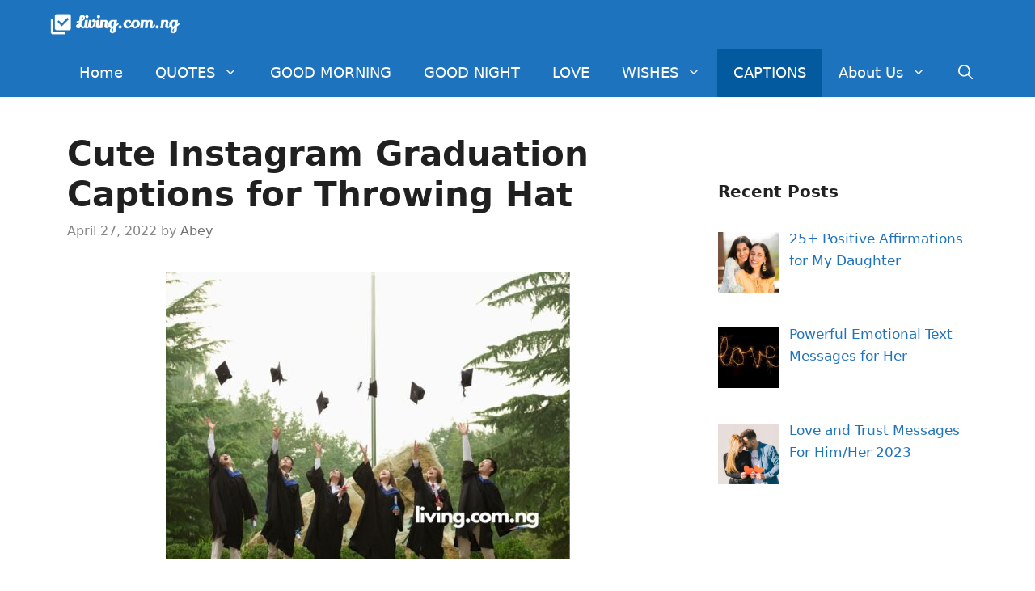

--- FILE ---
content_type: text/html; charset=UTF-8
request_url: https://www.living.com.ng/cute-instagram-graduation-captions-for-throwing-hat/
body_size: 26639
content:
<!DOCTYPE html>
<html lang="en-US" prefix="og: https://ogp.me/ns#">
<head>
	<meta charset="UTF-8">
	<link rel="profile" href="https://gmpg.org/xfn/11">
	
<!-- Search Engine Optimization by Rank Math - https://rankmath.com/ -->
<title>Cute Instagram Graduation Captions for Throwing Hat - Living</title>
<meta name="robots" content="index, follow, max-snippet:-1, max-video-preview:-1, max-image-preview:large"/>
<link rel="canonical" href="https://www.living.com.ng/cute-instagram-graduation-captions-for-throwing-hat/" />
<meta property="og:locale" content="en_US" />
<meta property="og:type" content="article" />
<meta property="og:title" content="Cute Instagram Graduation Captions for Throwing Hat - Living" />
<meta property="og:description" content="&nbsp; Cute Instagram Graduation Captions for Throwing Hat: Graduation is the beginning of a new chapter in life — a time to reflect on the past, ... &lt;a title=&quot;Cute Instagram Graduation Captions for Throwing Hat&quot; class=&quot;read-more&quot; href=&quot;https://www.living.com.ng/cute-instagram-graduation-captions-for-throwing-hat/&quot; aria-label=&quot;More on Cute Instagram Graduation Captions for Throwing Hat&quot;&gt;Read more&lt;/a&gt;" />
<meta property="og:url" content="https://www.living.com.ng/cute-instagram-graduation-captions-for-throwing-hat/" />
<meta property="og:site_name" content="Living" />
<meta property="article:section" content="Captions" />
<meta property="og:image" content="https://www.living.com.ng/wp-content/uploads/2022/04/Cute-Instagram-Graduation-Captions-for-Throwing-Hat--e1651054906594.jpg" />
<meta property="og:image:secure_url" content="https://www.living.com.ng/wp-content/uploads/2022/04/Cute-Instagram-Graduation-Captions-for-Throwing-Hat--e1651054906594.jpg" />
<meta property="og:image:width" content="500" />
<meta property="og:image:height" content="355" />
<meta property="og:image:alt" content="Cute Instagram Graduation Captions for Throwing Hat" />
<meta property="og:image:type" content="image/jpeg" />
<meta property="article:published_time" content="2022-04-27T11:24:31+01:00" />
<meta name="twitter:card" content="summary_large_image" />
<meta name="twitter:title" content="Cute Instagram Graduation Captions for Throwing Hat - Living" />
<meta name="twitter:description" content="&nbsp; Cute Instagram Graduation Captions for Throwing Hat: Graduation is the beginning of a new chapter in life — a time to reflect on the past, ... &lt;a title=&quot;Cute Instagram Graduation Captions for Throwing Hat&quot; class=&quot;read-more&quot; href=&quot;https://www.living.com.ng/cute-instagram-graduation-captions-for-throwing-hat/&quot; aria-label=&quot;More on Cute Instagram Graduation Captions for Throwing Hat&quot;&gt;Read more&lt;/a&gt;" />
<meta name="twitter:image" content="https://www.living.com.ng/wp-content/uploads/2022/04/Cute-Instagram-Graduation-Captions-for-Throwing-Hat--e1651054906594.jpg" />
<meta name="twitter:label1" content="Written by" />
<meta name="twitter:data1" content="Abey" />
<meta name="twitter:label2" content="Time to read" />
<meta name="twitter:data2" content="17 minutes" />
<script type="application/ld+json" class="rank-math-schema">{"@context":"https://schema.org","@graph":[{"@type":["Person","Organization"],"@id":"https://www.living.com.ng/#person","name":"Living"},{"@type":"WebSite","@id":"https://www.living.com.ng/#website","url":"https://www.living.com.ng","name":"Living","publisher":{"@id":"https://www.living.com.ng/#person"},"inLanguage":"en-US"},{"@type":"ImageObject","@id":"https://www.living.com.ng/wp-content/uploads/2022/04/Cute-Instagram-Graduation-Captions-for-Throwing-Hat--e1651054906594.jpg","url":"https://www.living.com.ng/wp-content/uploads/2022/04/Cute-Instagram-Graduation-Captions-for-Throwing-Hat--e1651054906594.jpg","width":"500","height":"355","caption":"Cute Instagram Graduation Captions for Throwing Hat","inLanguage":"en-US"},{"@type":"WebPage","@id":"https://www.living.com.ng/cute-instagram-graduation-captions-for-throwing-hat/#webpage","url":"https://www.living.com.ng/cute-instagram-graduation-captions-for-throwing-hat/","name":"Cute Instagram Graduation Captions for Throwing Hat - Living","datePublished":"2022-04-27T11:24:31+01:00","dateModified":"2022-04-27T11:24:31+01:00","isPartOf":{"@id":"https://www.living.com.ng/#website"},"primaryImageOfPage":{"@id":"https://www.living.com.ng/wp-content/uploads/2022/04/Cute-Instagram-Graduation-Captions-for-Throwing-Hat--e1651054906594.jpg"},"inLanguage":"en-US"},{"@type":"Person","@id":"https://www.living.com.ng/author/oprince/","name":"Abey","url":"https://www.living.com.ng/author/oprince/","image":{"@type":"ImageObject","@id":"https://secure.gravatar.com/avatar/a536780acd524f4b51d0b655302d480e080d3808c3fa2905696a8479a2b06930?s=96&amp;d=mm&amp;r=g","url":"https://secure.gravatar.com/avatar/a536780acd524f4b51d0b655302d480e080d3808c3fa2905696a8479a2b06930?s=96&amp;d=mm&amp;r=g","caption":"Abey","inLanguage":"en-US"}},{"@type":"BlogPosting","headline":"Cute Instagram Graduation Captions for Throwing Hat - Living","datePublished":"2022-04-27T11:24:31+01:00","dateModified":"2022-04-27T11:24:31+01:00","author":{"@id":"https://www.living.com.ng/author/oprince/","name":"Abey"},"publisher":{"@id":"https://www.living.com.ng/#person"},"description":"Cute Instagram Graduation Captions for Throwing Hat: Graduation is the beginning of a new chapter in life \u2014 a time to reflect on the past, but focus on the future. That said, that special day deserves celebrating with family and friends. In fact, it's one of those events everyone has a story to tell. I found these cute Instagram graduation captions for throwing hat. Those who just graduated from high school or college deserve some recognition for their accomplishment!","name":"Cute Instagram Graduation Captions for Throwing Hat - Living","@id":"https://www.living.com.ng/cute-instagram-graduation-captions-for-throwing-hat/#richSnippet","isPartOf":{"@id":"https://www.living.com.ng/cute-instagram-graduation-captions-for-throwing-hat/#webpage"},"image":{"@id":"https://www.living.com.ng/wp-content/uploads/2022/04/Cute-Instagram-Graduation-Captions-for-Throwing-Hat--e1651054906594.jpg"},"inLanguage":"en-US","mainEntityOfPage":{"@id":"https://www.living.com.ng/cute-instagram-graduation-captions-for-throwing-hat/#webpage"}}]}</script>
<!-- /Rank Math WordPress SEO plugin -->

<link rel='dns-prefetch' href='//www.googletagmanager.com' />
<link href='//hb.wpmucdn.com' rel='preconnect' />
<link rel="alternate" type="application/rss+xml" title="Living &raquo; Feed" href="https://www.living.com.ng/feed/" />
<link rel="alternate" type="application/rss+xml" title="Living &raquo; Comments Feed" href="https://www.living.com.ng/comments/feed/" />
<script id="wpp-js" src="https://www.living.com.ng/wp-content/plugins/wordpress-popular-posts/assets/js/wpp.min.js?ver=7.3.3" data-sampling="0" data-sampling-rate="100" data-api-url="https://www.living.com.ng/wp-json/wordpress-popular-posts" data-post-id="7062" data-token="d0c2a06a3b" data-lang="0" data-debug="0"></script>
<link rel="alternate" type="application/rss+xml" title="Living &raquo; Cute Instagram Graduation Captions for Throwing Hat Comments Feed" href="https://www.living.com.ng/cute-instagram-graduation-captions-for-throwing-hat/feed/" />
<link rel="alternate" title="oEmbed (JSON)" type="application/json+oembed" href="https://www.living.com.ng/wp-json/oembed/1.0/embed?url=https%3A%2F%2Fwww.living.com.ng%2Fcute-instagram-graduation-captions-for-throwing-hat%2F" />
<link rel="alternate" title="oEmbed (XML)" type="text/xml+oembed" href="https://www.living.com.ng/wp-json/oembed/1.0/embed?url=https%3A%2F%2Fwww.living.com.ng%2Fcute-instagram-graduation-captions-for-throwing-hat%2F&#038;format=xml" />
		<!-- This site uses the Google Analytics by ExactMetrics plugin v8.8.0 - Using Analytics tracking - https://www.exactmetrics.com/ -->
		<!-- Note: ExactMetrics is not currently configured on this site. The site owner needs to authenticate with Google Analytics in the ExactMetrics settings panel. -->
					<!-- No tracking code set -->
				<!-- / Google Analytics by ExactMetrics -->
		<!-- This site uses the Google Analytics by MonsterInsights plugin v7.7.0 - Using Analytics tracking - https://www.monsterinsights.com/ -->
<!-- Note: MonsterInsights is not currently configured on this site. The site owner needs to authenticate with Google Analytics in the MonsterInsights settings panel. -->
<!-- No UA code set -->
<!-- / Google Analytics by MonsterInsights -->
<style id='wp-img-auto-sizes-contain-inline-css'>
img:is([sizes=auto i],[sizes^="auto," i]){contain-intrinsic-size:3000px 1500px}
/*# sourceURL=wp-img-auto-sizes-contain-inline-css */
</style>
<link rel='stylesheet' id='pt-cv-public-style-css' href='https://www.living.com.ng/wp-content/plugins/content-views-query-and-display-post-page/public/assets/css/cv.css?ver=4.2' media='all' />
<style id='wp-emoji-styles-inline-css'>

	img.wp-smiley, img.emoji {
		display: inline !important;
		border: none !important;
		box-shadow: none !important;
		height: 1em !important;
		width: 1em !important;
		margin: 0 0.07em !important;
		vertical-align: -0.1em !important;
		background: none !important;
		padding: 0 !important;
	}
/*# sourceURL=wp-emoji-styles-inline-css */
</style>
<style id='wp-block-library-inline-css'>
:root{--wp-block-synced-color:#7a00df;--wp-block-synced-color--rgb:122,0,223;--wp-bound-block-color:var(--wp-block-synced-color);--wp-editor-canvas-background:#ddd;--wp-admin-theme-color:#007cba;--wp-admin-theme-color--rgb:0,124,186;--wp-admin-theme-color-darker-10:#006ba1;--wp-admin-theme-color-darker-10--rgb:0,107,160.5;--wp-admin-theme-color-darker-20:#005a87;--wp-admin-theme-color-darker-20--rgb:0,90,135;--wp-admin-border-width-focus:2px}@media (min-resolution:192dpi){:root{--wp-admin-border-width-focus:1.5px}}.wp-element-button{cursor:pointer}:root .has-very-light-gray-background-color{background-color:#eee}:root .has-very-dark-gray-background-color{background-color:#313131}:root .has-very-light-gray-color{color:#eee}:root .has-very-dark-gray-color{color:#313131}:root .has-vivid-green-cyan-to-vivid-cyan-blue-gradient-background{background:linear-gradient(135deg,#00d084,#0693e3)}:root .has-purple-crush-gradient-background{background:linear-gradient(135deg,#34e2e4,#4721fb 50%,#ab1dfe)}:root .has-hazy-dawn-gradient-background{background:linear-gradient(135deg,#faaca8,#dad0ec)}:root .has-subdued-olive-gradient-background{background:linear-gradient(135deg,#fafae1,#67a671)}:root .has-atomic-cream-gradient-background{background:linear-gradient(135deg,#fdd79a,#004a59)}:root .has-nightshade-gradient-background{background:linear-gradient(135deg,#330968,#31cdcf)}:root .has-midnight-gradient-background{background:linear-gradient(135deg,#020381,#2874fc)}:root{--wp--preset--font-size--normal:16px;--wp--preset--font-size--huge:42px}.has-regular-font-size{font-size:1em}.has-larger-font-size{font-size:2.625em}.has-normal-font-size{font-size:var(--wp--preset--font-size--normal)}.has-huge-font-size{font-size:var(--wp--preset--font-size--huge)}.has-text-align-center{text-align:center}.has-text-align-left{text-align:left}.has-text-align-right{text-align:right}.has-fit-text{white-space:nowrap!important}#end-resizable-editor-section{display:none}.aligncenter{clear:both}.items-justified-left{justify-content:flex-start}.items-justified-center{justify-content:center}.items-justified-right{justify-content:flex-end}.items-justified-space-between{justify-content:space-between}.screen-reader-text{border:0;clip-path:inset(50%);height:1px;margin:-1px;overflow:hidden;padding:0;position:absolute;width:1px;word-wrap:normal!important}.screen-reader-text:focus{background-color:#ddd;clip-path:none;color:#444;display:block;font-size:1em;height:auto;left:5px;line-height:normal;padding:15px 23px 14px;text-decoration:none;top:5px;width:auto;z-index:100000}html :where(.has-border-color){border-style:solid}html :where([style*=border-top-color]){border-top-style:solid}html :where([style*=border-right-color]){border-right-style:solid}html :where([style*=border-bottom-color]){border-bottom-style:solid}html :where([style*=border-left-color]){border-left-style:solid}html :where([style*=border-width]){border-style:solid}html :where([style*=border-top-width]){border-top-style:solid}html :where([style*=border-right-width]){border-right-style:solid}html :where([style*=border-bottom-width]){border-bottom-style:solid}html :where([style*=border-left-width]){border-left-style:solid}html :where(img[class*=wp-image-]){height:auto;max-width:100%}:where(figure){margin:0 0 1em}html :where(.is-position-sticky){--wp-admin--admin-bar--position-offset:var(--wp-admin--admin-bar--height,0px)}@media screen and (max-width:600px){html :where(.is-position-sticky){--wp-admin--admin-bar--position-offset:0px}}

/*# sourceURL=wp-block-library-inline-css */
</style><style id='wp-block-paragraph-inline-css'>
.is-small-text{font-size:.875em}.is-regular-text{font-size:1em}.is-large-text{font-size:2.25em}.is-larger-text{font-size:3em}.has-drop-cap:not(:focus):first-letter{float:left;font-size:8.4em;font-style:normal;font-weight:100;line-height:.68;margin:.05em .1em 0 0;text-transform:uppercase}body.rtl .has-drop-cap:not(:focus):first-letter{float:none;margin-left:.1em}p.has-drop-cap.has-background{overflow:hidden}:root :where(p.has-background){padding:1.25em 2.375em}:where(p.has-text-color:not(.has-link-color)) a{color:inherit}p.has-text-align-left[style*="writing-mode:vertical-lr"],p.has-text-align-right[style*="writing-mode:vertical-rl"]{rotate:180deg}
/*# sourceURL=https://www.living.com.ng/wp-includes/blocks/paragraph/style.min.css */
</style>
<style id='global-styles-inline-css'>
:root{--wp--preset--aspect-ratio--square: 1;--wp--preset--aspect-ratio--4-3: 4/3;--wp--preset--aspect-ratio--3-4: 3/4;--wp--preset--aspect-ratio--3-2: 3/2;--wp--preset--aspect-ratio--2-3: 2/3;--wp--preset--aspect-ratio--16-9: 16/9;--wp--preset--aspect-ratio--9-16: 9/16;--wp--preset--color--black: #000000;--wp--preset--color--cyan-bluish-gray: #abb8c3;--wp--preset--color--white: #ffffff;--wp--preset--color--pale-pink: #f78da7;--wp--preset--color--vivid-red: #cf2e2e;--wp--preset--color--luminous-vivid-orange: #ff6900;--wp--preset--color--luminous-vivid-amber: #fcb900;--wp--preset--color--light-green-cyan: #7bdcb5;--wp--preset--color--vivid-green-cyan: #00d084;--wp--preset--color--pale-cyan-blue: #8ed1fc;--wp--preset--color--vivid-cyan-blue: #0693e3;--wp--preset--color--vivid-purple: #9b51e0;--wp--preset--gradient--vivid-cyan-blue-to-vivid-purple: linear-gradient(135deg,rgb(6,147,227) 0%,rgb(155,81,224) 100%);--wp--preset--gradient--light-green-cyan-to-vivid-green-cyan: linear-gradient(135deg,rgb(122,220,180) 0%,rgb(0,208,130) 100%);--wp--preset--gradient--luminous-vivid-amber-to-luminous-vivid-orange: linear-gradient(135deg,rgb(252,185,0) 0%,rgb(255,105,0) 100%);--wp--preset--gradient--luminous-vivid-orange-to-vivid-red: linear-gradient(135deg,rgb(255,105,0) 0%,rgb(207,46,46) 100%);--wp--preset--gradient--very-light-gray-to-cyan-bluish-gray: linear-gradient(135deg,rgb(238,238,238) 0%,rgb(169,184,195) 100%);--wp--preset--gradient--cool-to-warm-spectrum: linear-gradient(135deg,rgb(74,234,220) 0%,rgb(151,120,209) 20%,rgb(207,42,186) 40%,rgb(238,44,130) 60%,rgb(251,105,98) 80%,rgb(254,248,76) 100%);--wp--preset--gradient--blush-light-purple: linear-gradient(135deg,rgb(255,206,236) 0%,rgb(152,150,240) 100%);--wp--preset--gradient--blush-bordeaux: linear-gradient(135deg,rgb(254,205,165) 0%,rgb(254,45,45) 50%,rgb(107,0,62) 100%);--wp--preset--gradient--luminous-dusk: linear-gradient(135deg,rgb(255,203,112) 0%,rgb(199,81,192) 50%,rgb(65,88,208) 100%);--wp--preset--gradient--pale-ocean: linear-gradient(135deg,rgb(255,245,203) 0%,rgb(182,227,212) 50%,rgb(51,167,181) 100%);--wp--preset--gradient--electric-grass: linear-gradient(135deg,rgb(202,248,128) 0%,rgb(113,206,126) 100%);--wp--preset--gradient--midnight: linear-gradient(135deg,rgb(2,3,129) 0%,rgb(40,116,252) 100%);--wp--preset--font-size--small: 13px;--wp--preset--font-size--medium: 20px;--wp--preset--font-size--large: 36px;--wp--preset--font-size--x-large: 42px;--wp--preset--spacing--20: 0.44rem;--wp--preset--spacing--30: 0.67rem;--wp--preset--spacing--40: 1rem;--wp--preset--spacing--50: 1.5rem;--wp--preset--spacing--60: 2.25rem;--wp--preset--spacing--70: 3.38rem;--wp--preset--spacing--80: 5.06rem;--wp--preset--shadow--natural: 6px 6px 9px rgba(0, 0, 0, 0.2);--wp--preset--shadow--deep: 12px 12px 50px rgba(0, 0, 0, 0.4);--wp--preset--shadow--sharp: 6px 6px 0px rgba(0, 0, 0, 0.2);--wp--preset--shadow--outlined: 6px 6px 0px -3px rgb(255, 255, 255), 6px 6px rgb(0, 0, 0);--wp--preset--shadow--crisp: 6px 6px 0px rgb(0, 0, 0);}:where(.is-layout-flex){gap: 0.5em;}:where(.is-layout-grid){gap: 0.5em;}body .is-layout-flex{display: flex;}.is-layout-flex{flex-wrap: wrap;align-items: center;}.is-layout-flex > :is(*, div){margin: 0;}body .is-layout-grid{display: grid;}.is-layout-grid > :is(*, div){margin: 0;}:where(.wp-block-columns.is-layout-flex){gap: 2em;}:where(.wp-block-columns.is-layout-grid){gap: 2em;}:where(.wp-block-post-template.is-layout-flex){gap: 1.25em;}:where(.wp-block-post-template.is-layout-grid){gap: 1.25em;}.has-black-color{color: var(--wp--preset--color--black) !important;}.has-cyan-bluish-gray-color{color: var(--wp--preset--color--cyan-bluish-gray) !important;}.has-white-color{color: var(--wp--preset--color--white) !important;}.has-pale-pink-color{color: var(--wp--preset--color--pale-pink) !important;}.has-vivid-red-color{color: var(--wp--preset--color--vivid-red) !important;}.has-luminous-vivid-orange-color{color: var(--wp--preset--color--luminous-vivid-orange) !important;}.has-luminous-vivid-amber-color{color: var(--wp--preset--color--luminous-vivid-amber) !important;}.has-light-green-cyan-color{color: var(--wp--preset--color--light-green-cyan) !important;}.has-vivid-green-cyan-color{color: var(--wp--preset--color--vivid-green-cyan) !important;}.has-pale-cyan-blue-color{color: var(--wp--preset--color--pale-cyan-blue) !important;}.has-vivid-cyan-blue-color{color: var(--wp--preset--color--vivid-cyan-blue) !important;}.has-vivid-purple-color{color: var(--wp--preset--color--vivid-purple) !important;}.has-black-background-color{background-color: var(--wp--preset--color--black) !important;}.has-cyan-bluish-gray-background-color{background-color: var(--wp--preset--color--cyan-bluish-gray) !important;}.has-white-background-color{background-color: var(--wp--preset--color--white) !important;}.has-pale-pink-background-color{background-color: var(--wp--preset--color--pale-pink) !important;}.has-vivid-red-background-color{background-color: var(--wp--preset--color--vivid-red) !important;}.has-luminous-vivid-orange-background-color{background-color: var(--wp--preset--color--luminous-vivid-orange) !important;}.has-luminous-vivid-amber-background-color{background-color: var(--wp--preset--color--luminous-vivid-amber) !important;}.has-light-green-cyan-background-color{background-color: var(--wp--preset--color--light-green-cyan) !important;}.has-vivid-green-cyan-background-color{background-color: var(--wp--preset--color--vivid-green-cyan) !important;}.has-pale-cyan-blue-background-color{background-color: var(--wp--preset--color--pale-cyan-blue) !important;}.has-vivid-cyan-blue-background-color{background-color: var(--wp--preset--color--vivid-cyan-blue) !important;}.has-vivid-purple-background-color{background-color: var(--wp--preset--color--vivid-purple) !important;}.has-black-border-color{border-color: var(--wp--preset--color--black) !important;}.has-cyan-bluish-gray-border-color{border-color: var(--wp--preset--color--cyan-bluish-gray) !important;}.has-white-border-color{border-color: var(--wp--preset--color--white) !important;}.has-pale-pink-border-color{border-color: var(--wp--preset--color--pale-pink) !important;}.has-vivid-red-border-color{border-color: var(--wp--preset--color--vivid-red) !important;}.has-luminous-vivid-orange-border-color{border-color: var(--wp--preset--color--luminous-vivid-orange) !important;}.has-luminous-vivid-amber-border-color{border-color: var(--wp--preset--color--luminous-vivid-amber) !important;}.has-light-green-cyan-border-color{border-color: var(--wp--preset--color--light-green-cyan) !important;}.has-vivid-green-cyan-border-color{border-color: var(--wp--preset--color--vivid-green-cyan) !important;}.has-pale-cyan-blue-border-color{border-color: var(--wp--preset--color--pale-cyan-blue) !important;}.has-vivid-cyan-blue-border-color{border-color: var(--wp--preset--color--vivid-cyan-blue) !important;}.has-vivid-purple-border-color{border-color: var(--wp--preset--color--vivid-purple) !important;}.has-vivid-cyan-blue-to-vivid-purple-gradient-background{background: var(--wp--preset--gradient--vivid-cyan-blue-to-vivid-purple) !important;}.has-light-green-cyan-to-vivid-green-cyan-gradient-background{background: var(--wp--preset--gradient--light-green-cyan-to-vivid-green-cyan) !important;}.has-luminous-vivid-amber-to-luminous-vivid-orange-gradient-background{background: var(--wp--preset--gradient--luminous-vivid-amber-to-luminous-vivid-orange) !important;}.has-luminous-vivid-orange-to-vivid-red-gradient-background{background: var(--wp--preset--gradient--luminous-vivid-orange-to-vivid-red) !important;}.has-very-light-gray-to-cyan-bluish-gray-gradient-background{background: var(--wp--preset--gradient--very-light-gray-to-cyan-bluish-gray) !important;}.has-cool-to-warm-spectrum-gradient-background{background: var(--wp--preset--gradient--cool-to-warm-spectrum) !important;}.has-blush-light-purple-gradient-background{background: var(--wp--preset--gradient--blush-light-purple) !important;}.has-blush-bordeaux-gradient-background{background: var(--wp--preset--gradient--blush-bordeaux) !important;}.has-luminous-dusk-gradient-background{background: var(--wp--preset--gradient--luminous-dusk) !important;}.has-pale-ocean-gradient-background{background: var(--wp--preset--gradient--pale-ocean) !important;}.has-electric-grass-gradient-background{background: var(--wp--preset--gradient--electric-grass) !important;}.has-midnight-gradient-background{background: var(--wp--preset--gradient--midnight) !important;}.has-small-font-size{font-size: var(--wp--preset--font-size--small) !important;}.has-medium-font-size{font-size: var(--wp--preset--font-size--medium) !important;}.has-large-font-size{font-size: var(--wp--preset--font-size--large) !important;}.has-x-large-font-size{font-size: var(--wp--preset--font-size--x-large) !important;}
/*# sourceURL=global-styles-inline-css */
</style>

<style id='classic-theme-styles-inline-css'>
/*! This file is auto-generated */
.wp-block-button__link{color:#fff;background-color:#32373c;border-radius:9999px;box-shadow:none;text-decoration:none;padding:calc(.667em + 2px) calc(1.333em + 2px);font-size:1.125em}.wp-block-file__button{background:#32373c;color:#fff;text-decoration:none}
/*# sourceURL=/wp-includes/css/classic-themes.min.css */
</style>
<link rel='stylesheet' id='wordpress-popular-posts-css-css' href='https://www.living.com.ng/wp-content/plugins/wordpress-popular-posts/assets/css/wpp.css?ver=7.3.3' media='all' />
<link rel='stylesheet' id='generate-comments-css' href='https://www.living.com.ng/wp-content/themes/generatepress/assets/css/components/comments.min.css?ver=3.0.4' media='all' />
<link rel='stylesheet' id='generate-widget-areas-css' href='https://www.living.com.ng/wp-content/themes/generatepress/assets/css/components/widget-areas.min.css?ver=3.0.4' media='all' />
<link rel='stylesheet' id='generate-style-css' href='https://www.living.com.ng/wp-content/themes/generatepress/assets/css/main.min.css?ver=3.0.4' media='all' />
<style id='generate-style-inline-css'>
body{background-color:#ffffff;color:#222222;}a{color:#1e73be;}a:hover, a:focus, a:active{color:#000000;}.grid-container{max-width:1165px;}.wp-block-group__inner-container{max-width:1165px;margin-left:auto;margin-right:auto;}.navigation-search{position:absolute;left:-99999px;pointer-events:none;visibility:hidden;z-index:20;width:100%;top:0;transition:opacity 100ms ease-in-out;opacity:0;}.navigation-search.nav-search-active{left:0;right:0;pointer-events:auto;visibility:visible;opacity:1;}.navigation-search input[type="search"]{outline:0;border:0;vertical-align:bottom;line-height:1;opacity:0.9;width:100%;z-index:20;border-radius:0;-webkit-appearance:none;height:60px;}.navigation-search input::-ms-clear{display:none;width:0;height:0;}.navigation-search input::-ms-reveal{display:none;width:0;height:0;}.navigation-search input::-webkit-search-decoration, .navigation-search input::-webkit-search-cancel-button, .navigation-search input::-webkit-search-results-button, .navigation-search input::-webkit-search-results-decoration{display:none;}.gen-sidebar-nav .navigation-search{top:auto;bottom:0;}body, button, input, select, textarea{font-family:-apple-system, system-ui, BlinkMacSystemFont, "Segoe UI", Helvetica, Arial, sans-serif, "Apple Color Emoji", "Segoe UI Emoji", "Segoe UI Symbol";font-size:19px;}body{line-height:1.6;}.entry-content > [class*="wp-block-"]:not(:last-child){margin-bottom:1.5em;}.main-title{font-size:45px;}.main-navigation a, .menu-toggle{font-family:-apple-system, system-ui, BlinkMacSystemFont, "Segoe UI", Helvetica, Arial, sans-serif, "Apple Color Emoji", "Segoe UI Emoji", "Segoe UI Symbol";font-size:18px;}.main-navigation .menu-bar-items{font-size:18px;}.main-navigation .main-nav ul ul li a{font-size:15px;}.widget-title{font-weight:600;}.sidebar .widget, .footer-widgets .widget{font-size:17px;}button:not(.menu-toggle),html input[type="button"],input[type="reset"],input[type="submit"],.button,.wp-block-button .wp-block-button__link{font-size:15px;}h1{font-weight:600;}h2{font-weight:600;}@media (max-width:768px){.main-title{font-size:20px;}h1{font-size:31px;}h2{font-size:27px;}h3{font-size:24px;}h4{font-size:22px;}h5{font-size:19px;}}.top-bar{background-color:#636363;color:#ffffff;}.top-bar a{color:#ffffff;}.top-bar a:hover{color:#303030;}.site-header{background-color:#ffffff;}.main-title a,.main-title a:hover{color:#ffffff;}.site-description{color:#757575;}.main-navigation,.main-navigation ul ul{background-color:#1e73be;}.main-navigation .main-nav ul li a,.menu-toggle, .main-navigation .menu-bar-items{color:#ffffff;}.main-navigation .main-nav ul li:hover > a,.main-navigation .main-nav ul li:focus > a, .main-navigation .main-nav ul li.sfHover > a, .main-navigation .menu-bar-item:hover > a, .main-navigation .menu-bar-item.sfHover > a{color:#ffffff;background-color:#035a9e;}button.menu-toggle:hover,button.menu-toggle:focus{color:#ffffff;}.main-navigation .main-nav ul li[class*="current-menu-"] > a{color:#ffffff;background-color:#035a9e;}.main-navigation .main-nav ul li[class*="current-menu-"] > a:hover,.main-navigation .main-nav ul li[class*="current-menu-"].sfHover > a{color:#ffffff;background-color:#035a9e;}.navigation-search input[type="search"],.navigation-search input[type="search"]:active, .navigation-search input[type="search"]:focus, .main-navigation .main-nav ul li.search-item.active > a, .main-navigation .menu-bar-items .search-item.active > a{color:#ffffff;background-color:#035a9e;}.main-navigation ul ul{background-color:#035a9e;}.main-navigation .main-nav ul ul li a{color:#ffffff;}.main-navigation .main-nav ul ul li:hover > a,.main-navigation .main-nav ul ul li:focus > a,.main-navigation .main-nav ul ul li.sfHover > a{color:#bbd2e8;background-color:#035a9e;}.main-navigation .main-nav ul ul li[class*="current-menu-"] > a{color:#bbd2e8;background-color:#035a9e;}.main-navigation .main-nav ul ul li[class*="current-menu-"] > a:hover,.main-navigation .main-nav ul ul li[class*="current-menu-"].sfHover > a{color:#bbd2e8;background-color:#035a9e;}.separate-containers .inside-article, .separate-containers .comments-area, .separate-containers .page-header, .one-container .container, .separate-containers .paging-navigation, .inside-page-header{background-color:#ffffff;}.inside-article a,.paging-navigation a,.comments-area a,.page-header a{color:#1e73be;}.entry-header h1,.page-header h1{color:#202020;}.entry-title a{color:#333333;}.entry-title a:hover{color:#0a0000;}.entry-meta{color:#878787;}.entry-meta a{color:#727272;}.entry-meta a:hover{color:#0a0101;}.sidebar .widget{background-color:#ffffff;}.sidebar .widget a{color:#1e73be;}.footer-widgets{color:#ffffff;background-color:#2f4468;}.footer-widgets a{color:#ffffff;}.footer-widgets .widget-title{color:#ffffff;}.site-info{color:#2f4468;}.site-info a{color:#2f4468;}.site-info a:hover{color:#0a0a0a;}.footer-bar .widget_nav_menu .current-menu-item a{color:#0a0a0a;}input[type="text"],input[type="email"],input[type="url"],input[type="password"],input[type="search"],input[type="tel"],input[type="number"],textarea,select{color:#666666;background-color:#fafafa;border-color:#cccccc;}input[type="text"]:focus,input[type="email"]:focus,input[type="url"]:focus,input[type="password"]:focus,input[type="search"]:focus,input[type="tel"]:focus,input[type="number"]:focus,textarea:focus,select:focus{color:#666666;background-color:#ffffff;border-color:#bfbfbf;}button,html input[type="button"],input[type="reset"],input[type="submit"],a.button,a.wp-block-button__link:not(.has-background){color:#ffffff;background-color:#2f4468;}button:hover,html input[type="button"]:hover,input[type="reset"]:hover,input[type="submit"]:hover,a.button:hover,button:focus,html input[type="button"]:focus,input[type="reset"]:focus,input[type="submit"]:focus,a.button:focus,a.wp-block-button__link:not(.has-background):active,a.wp-block-button__link:not(.has-background):focus,a.wp-block-button__link:not(.has-background):hover{color:#ffffff;background-color:#22304d;}a.generate-back-to-top{background-color:rgba( 0,0,0,0.4 );color:#ffffff;}a.generate-back-to-top:hover,a.generate-back-to-top:focus{background-color:rgba( 0,0,0,0.6 );color:#ffffff;}@media (max-width: 768px){.main-navigation .menu-bar-item:hover > a, .main-navigation .menu-bar-item.sfHover > a{background:none;color:#ffffff;}}.inside-top-bar.grid-container{max-width:1245px;}.inside-header.grid-container{max-width:1245px;}.separate-containers .inside-article, .separate-containers .comments-area, .separate-containers .page-header, .separate-containers .paging-navigation, .one-container .site-content, .inside-page-header{padding:25px;}.site-main .wp-block-group__inner-container{padding:25px;}.separate-containers .paging-navigation{padding-top:20px;padding-bottom:20px;}.entry-content .alignwide, body:not(.no-sidebar) .entry-content .alignfull{margin-left:-25px;width:calc(100% + 50px);max-width:calc(100% + 50px);}.one-container.right-sidebar .site-main,.one-container.both-right .site-main{margin-right:25px;}.one-container.left-sidebar .site-main,.one-container.both-left .site-main{margin-left:25px;}.one-container.both-sidebars .site-main{margin:0px 25px 0px 25px;}.sidebar .widget, .page-header, .widget-area .main-navigation, .site-main > *{margin-bottom:21px;}.separate-containers .site-main{margin:21px;}.one-container.archive .post:not(:last-child), .one-container.blog .post:not(:last-child){padding-bottom:25px;}.separate-containers .featured-image{margin-top:21px;}.separate-containers .inside-right-sidebar, .separate-containers .inside-left-sidebar{margin-top:21px;margin-bottom:21px;}.rtl .menu-item-has-children .dropdown-menu-toggle{padding-left:20px;}.rtl .main-navigation .main-nav ul li.menu-item-has-children > a{padding-right:20px;}.widget-area .widget{padding:20px 15px 20px 15px;}.footer-widgets-container.grid-container{max-width:1245px;}.inside-site-info.grid-container{max-width:1245px;}@media (max-width:768px){.separate-containers .inside-article, .separate-containers .comments-area, .separate-containers .page-header, .separate-containers .paging-navigation, .one-container .site-content, .inside-page-header{padding:30px;}.site-main .wp-block-group__inner-container{padding:30px;}.inside-top-bar{padding-right:30px;padding-left:30px;}.inside-header{padding-right:30px;padding-left:30px;}.widget-area .widget{padding-top:30px;padding-right:30px;padding-bottom:30px;padding-left:30px;}.footer-widgets-container{padding-top:30px;padding-right:30px;padding-bottom:30px;padding-left:30px;}.inside-site-info{padding-right:30px;padding-left:30px;}.entry-content .alignwide, body:not(.no-sidebar) .entry-content .alignfull{margin-left:-30px;width:calc(100% + 60px);max-width:calc(100% + 60px);}.one-container .site-main .paging-navigation{margin-bottom:21px;}}/* End cached CSS */.is-right-sidebar{width:30%;}.is-left-sidebar{width:30%;}.site-content .content-area{width:70%;}@media (max-width: 768px){.main-navigation .menu-toggle,.sidebar-nav-mobile:not(#sticky-placeholder){display:block;}.main-navigation ul,.gen-sidebar-nav,.main-navigation:not(.slideout-navigation):not(.toggled) .main-nav > ul,.has-inline-mobile-toggle #site-navigation .inside-navigation > *:not(.navigation-search):not(.main-nav){display:none;}.nav-align-right .inside-navigation,.nav-align-center .inside-navigation{justify-content:space-between;}}
.navigation-branding .main-title{font-weight:bold;text-transform:none;font-size:45px;}@media (max-width: 768px){.navigation-branding .main-title{font-size:20px;}}
.post-image:not(:first-child), .page-content:not(:first-child), .entry-content:not(:first-child), .entry-summary:not(:first-child), footer.entry-meta{margin-top:1.5em;}.post-image-above-header .inside-article div.featured-image, .post-image-above-header .inside-article div.post-image{margin-bottom:1.5em;}
/*# sourceURL=generate-style-inline-css */
</style>
<link rel='stylesheet' id='recent-posts-widget-with-thumbnails-public-style-css' href='https://www.living.com.ng/wp-content/plugins/recent-posts-widget-with-thumbnails/public.css?ver=7.1.1' media='all' />
<link rel='stylesheet' id='generate-blog-images-css' href='https://www.living.com.ng/wp-content/plugins/gp-premium/blog/functions/css/featured-images.min.css?ver=1.12.2' media='all' />
<link rel='stylesheet' id='generate-navigation-branding-css' href='https://www.living.com.ng/wp-content/plugins/gp-premium/menu-plus/functions/css/navigation-branding-flex.min.css?ver=1.12.2' media='all' />
<style id='generate-navigation-branding-inline-css'>
.main-navigation.has-branding.grid-container .navigation-branding, .main-navigation.has-branding:not(.grid-container) .inside-navigation:not(.grid-container) .navigation-branding{margin-left:10px;}.navigation-branding img, .site-logo.mobile-header-logo img{height:60px;width:auto;}.navigation-branding .main-title{line-height:60px;}@media (max-width: 1175px){#site-navigation .navigation-branding, #sticky-navigation .navigation-branding{margin-left:10px;}}@media (max-width: 768px){.main-navigation.has-branding.nav-align-center .menu-bar-items, .main-navigation.has-sticky-branding.navigation-stick.nav-align-center .menu-bar-items{margin-left:auto;}.navigation-branding{margin-right:auto;margin-left:10px;}.navigation-branding .main-title, .mobile-header-navigation .site-logo{margin-left:10px;}}
/*# sourceURL=generate-navigation-branding-inline-css */
</style>
<script src="https://www.living.com.ng/wp-includes/js/jquery/jquery.min.js?ver=3.7.1" id="jquery-core-js"></script>
<script src="https://www.living.com.ng/wp-includes/js/jquery/jquery-migrate.min.js?ver=3.4.1" id="jquery-migrate-js"></script>

<!-- Google tag (gtag.js) snippet added by Site Kit -->
<!-- Google Analytics snippet added by Site Kit -->
<script src="https://www.googletagmanager.com/gtag/js?id=G-Z8CEDX667L" id="google_gtagjs-js" async></script>
<script id="google_gtagjs-js-after">
window.dataLayer = window.dataLayer || [];function gtag(){dataLayer.push(arguments);}
gtag("set","linker",{"domains":["www.living.com.ng"]});
gtag("js", new Date());
gtag("set", "developer_id.dZTNiMT", true);
gtag("config", "G-Z8CEDX667L");
//# sourceURL=google_gtagjs-js-after
</script>
<link rel="https://api.w.org/" href="https://www.living.com.ng/wp-json/" /><link rel="alternate" title="JSON" type="application/json" href="https://www.living.com.ng/wp-json/wp/v2/posts/7062" /><link rel="EditURI" type="application/rsd+xml" title="RSD" href="https://www.living.com.ng/xmlrpc.php?rsd" />
<meta name="generator" content="WordPress 6.9" />
<link rel='shortlink' href='https://www.living.com.ng/?p=7062' />
<meta name="generator" content="Site Kit by Google 1.161.0" />            <style id="wpp-loading-animation-styles">@-webkit-keyframes bgslide{from{background-position-x:0}to{background-position-x:-200%}}@keyframes bgslide{from{background-position-x:0}to{background-position-x:-200%}}.wpp-widget-block-placeholder,.wpp-shortcode-placeholder{margin:0 auto;width:60px;height:3px;background:#dd3737;background:linear-gradient(90deg,#dd3737 0%,#571313 10%,#dd3737 100%);background-size:200% auto;border-radius:3px;-webkit-animation:bgslide 1s infinite linear;animation:bgslide 1s infinite linear}</style>
            <link rel="pingback" href="https://www.living.com.ng/xmlrpc.php">
<meta name="viewport" content="width=device-width, initial-scale=1"><style type="text/css">.broken_link, a.broken_link {
	text-decoration: line-through;
}</style>	<meta name="propeller" content="c7ee45a8aba1334598ea00bbc4da4bf4">
	
</head>
<body data-rsssl=1 class="wp-singular post-template-default single single-post postid-7062 single-format-standard wp-custom-logo wp-embed-responsive wp-theme-generatepress post-image-below-header post-image-aligned-center sticky-menu-no-transition right-sidebar nav-below-header separate-containers nav-search-enabled header-aligned-left dropdown-hover featured-image-active" itemtype="https://schema.org/Blog" itemscope>
	<a class="screen-reader-text skip-link" href="#content" title="Skip to content">Skip to content</a>		<nav id="site-navigation" class="has-branding main-navigation nav-align-right has-menu-bar-items sub-menu-right" itemtype="https://schema.org/SiteNavigationElement" itemscope>
			<div class="inside-navigation grid-container">
				<div class="navigation-branding"><div class="site-logo">
						<a href="https://www.living.com.ng/" title="Living" rel="home">
							<img  class="header-image is-logo-image" alt="Living" src="https://www.living.com.ng/wp-content/uploads/2020/11/living-ng-1.png" title="Living" />
						</a>
					</div></div><form method="get" class="search-form navigation-search" action="https://www.living.com.ng/">
					<input type="search" class="search-field" value="" name="s" title="Search" />
				</form>				<button class="menu-toggle" aria-controls="primary-menu" aria-expanded="false">
					<span class="gp-icon icon-menu-bars"><svg viewBox="0 0 512 512" aria-hidden="true" role="img" version="1.1" xmlns="http://www.w3.org/2000/svg" xmlns:xlink="http://www.w3.org/1999/xlink" width="1em" height="1em">
						<path d="M0 96c0-13.255 10.745-24 24-24h464c13.255 0 24 10.745 24 24s-10.745 24-24 24H24c-13.255 0-24-10.745-24-24zm0 160c0-13.255 10.745-24 24-24h464c13.255 0 24 10.745 24 24s-10.745 24-24 24H24c-13.255 0-24-10.745-24-24zm0 160c0-13.255 10.745-24 24-24h464c13.255 0 24 10.745 24 24s-10.745 24-24 24H24c-13.255 0-24-10.745-24-24z" />
					</svg><svg viewBox="0 0 512 512" aria-hidden="true" role="img" version="1.1" xmlns="http://www.w3.org/2000/svg" xmlns:xlink="http://www.w3.org/1999/xlink" width="1em" height="1em">
						<path d="M71.029 71.029c9.373-9.372 24.569-9.372 33.942 0L256 222.059l151.029-151.03c9.373-9.372 24.569-9.372 33.942 0 9.372 9.373 9.372 24.569 0 33.942L289.941 256l151.03 151.029c9.372 9.373 9.372 24.569 0 33.942-9.373 9.372-24.569 9.372-33.942 0L256 289.941l-151.029 151.03c-9.373 9.372-24.569 9.372-33.942 0-9.372-9.373-9.372-24.569 0-33.942L222.059 256 71.029 104.971c-9.372-9.373-9.372-24.569 0-33.942z" />
					</svg></span><span class="mobile-menu">Menu</span>				</button>
				<div id="primary-menu" class="main-nav"><ul id="menu-main-menu" class=" menu sf-menu"><li id="menu-item-6" class="menu-item menu-item-type-custom menu-item-object-custom menu-item-home menu-item-6"><a href="https://www.living.com.ng/">Home</a></li>
<li id="menu-item-423" class="menu-item menu-item-type-taxonomy menu-item-object-category menu-item-has-children menu-item-423"><a href="https://www.living.com.ng/category/quotes/">QUOTES<span role="presentation" class="dropdown-menu-toggle"><span class="gp-icon icon-arrow"><svg viewBox="0 0 330 512" aria-hidden="true" role="img" version="1.1" xmlns="http://www.w3.org/2000/svg" xmlns:xlink="http://www.w3.org/1999/xlink" width="1em" height="1em">
						<path d="M305.913 197.085c0 2.266-1.133 4.815-2.833 6.514L171.087 335.593c-1.7 1.7-4.249 2.832-6.515 2.832s-4.815-1.133-6.515-2.832L26.064 203.599c-1.7-1.7-2.832-4.248-2.832-6.514s1.132-4.816 2.832-6.515l14.162-14.163c1.7-1.699 3.966-2.832 6.515-2.832 2.266 0 4.815 1.133 6.515 2.832l111.316 111.317 111.316-111.317c1.7-1.699 4.249-2.832 6.515-2.832s4.815 1.133 6.515 2.832l14.162 14.163c1.7 1.7 2.833 4.249 2.833 6.515z" fill-rule="nonzero"/>
					</svg></span></span></a>
<ul class="sub-menu">
	<li id="menu-item-5990" class="menu-item menu-item-type-taxonomy menu-item-object-category menu-item-5990"><a href="https://www.living.com.ng/category/apology/">Apology</a></li>
</ul>
</li>
<li id="menu-item-1775" class="menu-item menu-item-type-taxonomy menu-item-object-category menu-item-1775"><a href="https://www.living.com.ng/category/good-morning/">GOOD MORNING</a></li>
<li id="menu-item-1776" class="menu-item menu-item-type-taxonomy menu-item-object-category menu-item-1776"><a href="https://www.living.com.ng/category/good-night/">GOOD NIGHT</a></li>
<li id="menu-item-1777" class="menu-item menu-item-type-taxonomy menu-item-object-category menu-item-1777"><a href="https://www.living.com.ng/category/love/">LOVE</a></li>
<li id="menu-item-1778" class="menu-item menu-item-type-taxonomy menu-item-object-category menu-item-has-children menu-item-1778"><a href="https://www.living.com.ng/category/wishes/">WISHES<span role="presentation" class="dropdown-menu-toggle"><span class="gp-icon icon-arrow"><svg viewBox="0 0 330 512" aria-hidden="true" role="img" version="1.1" xmlns="http://www.w3.org/2000/svg" xmlns:xlink="http://www.w3.org/1999/xlink" width="1em" height="1em">
						<path d="M305.913 197.085c0 2.266-1.133 4.815-2.833 6.514L171.087 335.593c-1.7 1.7-4.249 2.832-6.515 2.832s-4.815-1.133-6.515-2.832L26.064 203.599c-1.7-1.7-2.832-4.248-2.832-6.514s1.132-4.816 2.832-6.515l14.162-14.163c1.7-1.699 3.966-2.832 6.515-2.832 2.266 0 4.815 1.133 6.515 2.832l111.316 111.317 111.316-111.317c1.7-1.699 4.249-2.832 6.515-2.832s4.815 1.133 6.515 2.832l14.162 14.163c1.7 1.7 2.833 4.249 2.833 6.515z" fill-rule="nonzero"/>
					</svg></span></span></a>
<ul class="sub-menu">
	<li id="menu-item-4311" class="menu-item menu-item-type-taxonomy menu-item-object-category menu-item-4311"><a href="https://www.living.com.ng/category/anniversary/">Anniversary</a></li>
</ul>
</li>
<li id="menu-item-3530" class="menu-item menu-item-type-taxonomy menu-item-object-category current-post-ancestor current-menu-parent current-post-parent menu-item-3530"><a href="https://www.living.com.ng/category/captions/">CAPTIONS</a></li>
<li id="menu-item-1975" class="menu-item menu-item-type-taxonomy menu-item-object-category menu-item-has-children menu-item-1975"><a href="https://www.living.com.ng/category/about-us/">About Us<span role="presentation" class="dropdown-menu-toggle"><span class="gp-icon icon-arrow"><svg viewBox="0 0 330 512" aria-hidden="true" role="img" version="1.1" xmlns="http://www.w3.org/2000/svg" xmlns:xlink="http://www.w3.org/1999/xlink" width="1em" height="1em">
						<path d="M305.913 197.085c0 2.266-1.133 4.815-2.833 6.514L171.087 335.593c-1.7 1.7-4.249 2.832-6.515 2.832s-4.815-1.133-6.515-2.832L26.064 203.599c-1.7-1.7-2.832-4.248-2.832-6.514s1.132-4.816 2.832-6.515l14.162-14.163c1.7-1.699 3.966-2.832 6.515-2.832 2.266 0 4.815 1.133 6.515 2.832l111.316 111.317 111.316-111.317c1.7-1.699 4.249-2.832 6.515-2.832s4.815 1.133 6.515 2.832l14.162 14.163c1.7 1.7 2.833 4.249 2.833 6.515z" fill-rule="nonzero"/>
					</svg></span></span></a>
<ul class="sub-menu">
	<li id="menu-item-1977" class="menu-item menu-item-type-taxonomy menu-item-object-category menu-item-1977"><a href="https://www.living.com.ng/category/privacy-policy/">Privacy Policy</a></li>
	<li id="menu-item-1976" class="menu-item menu-item-type-taxonomy menu-item-object-category menu-item-1976"><a href="https://www.living.com.ng/category/contact-us/">Contact Us</a></li>
</ul>
</li>
</ul></div><div class="menu-bar-items"><span class="menu-bar-item search-item"><a aria-label="Open Search Bar" href="#"><span class="gp-icon icon-search"><svg viewBox="0 0 512 512" aria-hidden="true" role="img" version="1.1" xmlns="http://www.w3.org/2000/svg" xmlns:xlink="http://www.w3.org/1999/xlink" width="1em" height="1em">
						<path fill-rule="evenodd" clip-rule="evenodd" d="M208 48c-88.366 0-160 71.634-160 160s71.634 160 160 160 160-71.634 160-160S296.366 48 208 48zM0 208C0 93.125 93.125 0 208 0s208 93.125 208 208c0 48.741-16.765 93.566-44.843 129.024l133.826 134.018c9.366 9.379 9.355 24.575-.025 33.941-9.379 9.366-24.575 9.355-33.941-.025L337.238 370.987C301.747 399.167 256.839 416 208 416 93.125 416 0 322.875 0 208z"/>
					</svg><svg viewBox="0 0 512 512" aria-hidden="true" role="img" version="1.1" xmlns="http://www.w3.org/2000/svg" xmlns:xlink="http://www.w3.org/1999/xlink" width="1em" height="1em">
						<path d="M71.029 71.029c9.373-9.372 24.569-9.372 33.942 0L256 222.059l151.029-151.03c9.373-9.372 24.569-9.372 33.942 0 9.372 9.373 9.372 24.569 0 33.942L289.941 256l151.03 151.029c9.372 9.373 9.372 24.569 0 33.942-9.373 9.372-24.569 9.372-33.942 0L256 289.941l-151.029 151.03c-9.373 9.372-24.569 9.372-33.942 0-9.372-9.373-9.372-24.569 0-33.942L222.059 256 71.029 104.971c-9.372-9.373-9.372-24.569 0-33.942z" />
					</svg></span></a></span></div>			</div>
		</nav>
		
	<div id="page" class="site grid-container container hfeed">
				<div id="content" class="site-content">
			
	<div id="primary" class="content-area">
		<main id="main" class="site-main">
			
<article id="post-7062" class="post-7062 post type-post status-publish format-standard has-post-thumbnail hentry category-captions" itemtype="https://schema.org/CreativeWork" itemscope>
	<div class="inside-article">
					<header class="entry-header">
				<h1 class="entry-title" itemprop="headline">Cute Instagram Graduation Captions for Throwing Hat</h1>		<div class="entry-meta">
			<span class="posted-on"><time class="entry-date published" datetime="2022-04-27T11:24:31+01:00" itemprop="datePublished">April 27, 2022</time></span> <span class="byline">by <span class="author vcard" itemprop="author" itemtype="https://schema.org/Person" itemscope><a class="url fn n" href="https://www.living.com.ng/author/oprince/" title="View all posts by Abey" rel="author" itemprop="url"><span class="author-name" itemprop="name">Abey</span></a></span></span> 		</div>
					</header>
			<div class="featured-image  page-header-image-single ">
				<img width="500" height="355" src="https://www.living.com.ng/wp-content/uploads/2022/04/Cute-Instagram-Graduation-Captions-for-Throwing-Hat--e1651054906594.jpg" class="attachment-large size-large" alt="Cute Instagram Graduation Captions for Throwing Hat" itemprop="image" decoding="async" fetchpriority="high" />
			</div>
		<div class="entry-content" itemprop="text">
			<p>&nbsp;</p><div class="YJLL4XTS" style="clear:both;float:left;width:100%;margin:0 0 20px 0;"><script type="text/javascript">
	atOptions = {
		'key' : '4b0b692476f7e303de2abb9f5e5dc851',
		'format' : 'iframe',
		'height' : 250,
		'width' : 300,
		'params' : {}
	};
</script>
<script type="text/javascript" src="//www.highperformanceformat.com/4b0b692476f7e303de2abb9f5e5dc851/invoke.js"></script></div>
<p><strong>Cute Instagram Graduation Captions for Throwing Hat</strong>: Graduation is the beginning of a new chapter in life — a time to reflect on the past, but focus on the future. That said, that special day deserves celebrating with family and friends. In fact, it’s one of those events everyone has a story to tell. I found these cute Instagram graduation captions for throwing hat. Those who just graduated from high school or college deserve some recognition for their accomplishment!</p>
<p>&nbsp;</p>
<h2 style="text-align: center"><span id="Cute_Instagram_Graduation_Captions_for_Throwing_Hat">Cute Instagram Graduation Captions for Throwing Hat</span></h2>
<ul>
<li>All that matters is that you do your best. And that you’re surrounded by friends who are willing to throw a hat on the ground for you. #graduation</li>
</ul>
<p>&nbsp;</p>
<ul>
<li>Congratulations grad on earning your degree 🖤. May this be the first of many hats you throw today</li>
</ul>
<p>&nbsp;</p>
<ul>
<li>Congrats and commencement to you! We love your new snapback 😎</li>
</ul>
<p>&nbsp;</p>
<ul>
<li>We’ve all become a little wiser, a little stronger and a lot more fabulous since we started college. Congrats!</li>
</ul>
<p>&nbsp;</p>
<ul>
<li>Time to graduate from school into the real world. Here’s to new adventures, freedom, and lots of coffee ☕️</li>
</ul>
<p>&nbsp;</p>
<ul>
<li>Congrats on your graduation! Keep pushing the boundaries and changing the world for the better. 👩‍🎓👨‍🎓</li>
</ul>
<p>&nbsp;</p>
<ul>
<li>If you’re gonna throw your cap, throw it good.</li>
</ul>
<p>&nbsp;</p><div class="X6sAkcrC" style="clear:both;float:left;width:100%;margin:0 0 20px 0;"><script type="text/javascript">
	atOptions = {
		'key' : 'b9f7c0b9c7aa7c1f01d0b6269cf45563',
		'format' : 'iframe',
		'height' : 90,
		'width' : 728,
		'params' : {}
	};
</script>
<script type="text/javascript" src="//www.highperformanceformat.com/b9f7c0b9c7aa7c1f01d0b6269cf45563/invoke.js"></script></div>
<ul>
<li>Be epic. Be legendary. Be courageous. Make a bold mark on the world 🌍</li>
</ul>
<p>&nbsp;</p>
<ul>
<li>Time flies, but you’re always going to be a #dramajam hero. Congrats and thank you for the memories!</li>
</ul>
<p>&nbsp;</p>
<ul>
<li>I am the master of my fate: I am the captain of my soul.</li>
</ul>
<p>&nbsp;</p>
<ul>
<li>Time flies when you’re making memories and snacking on wild berry cheesecake bites. Congrats, grad!</li>
</ul>
<p>&nbsp;</p>
<ul>
<li>Throw your cap in the air and celebrate what’s next. Go conquer the world 💃🏽</li>
</ul>
<p>&nbsp;</p>
<ul>
<li>throw your cap in the air and celebrate completing another chapter of your life.</li>
</ul>
<p>&nbsp;</p>
<ul>
<li>Celebrating the graduates at @setonacademy with high fives, hugs, and lots of ice cream 😎</li>
</ul>
<p>&nbsp;</p>
<ul>
<li>Class of 2018: thank you for being bold, for reaching for the stars, and most importantly, for being you. Congratulations! 🎓</li>
</ul>
<p>&nbsp;</p>
<ul>
<li>Throw your cap in the air and go wild 🎓</li>
</ul>
<p>&nbsp;</p><div class="3o7rs8XA" style="clear:both;float:left;width:100%;margin:0 0 20px 0;"><script type="text/javascript">
	atOptions = {
		'key' : '6858266979b6e60fc940510c7ab37acb',
		'format' : 'iframe',
		'height' : 50,
		'width' : 320,
		'params' : {}
	};
</script>
<script type="text/javascript" src="//www.highperformanceformat.com/6858266979b6e60fc940510c7ab37acb/invoke.js"></script></div>
<ul>
<li>Here’s to the good times! May your graduation year be filled with many moments of happiness and success.</li>
</ul>
<p>&nbsp;</p>
<ul>
<li>2016 graduate, so you dared to stick your neck out and finally put your New Year’s Resolutions into action.</li>
</ul>
<p>&nbsp;</p>
<ul>
<li>This year, you’ve grown…and so will we. We’ll see you in the big leagues.</li>
</ul>
<p>&nbsp;</p>
<ul>
<li>Throw it back to that time when your life was simple and free-spirited.</li>
</ul>
<p>&nbsp;</p>
<ul>
<li>A new milestone. Another chapter begins. Don’t forget to smile for the camera! Congratulations on your graduation!</li>
</ul>
<p>&nbsp;</p>
<ul>
<li>I’m not going to throw my hat at graduation, but I am gonna throw it in the air once I’m done! #graduationday</li>
</ul>
<p>&nbsp;</p>
<ul>
<li>You’re not done yet. And we’re not either. So keep on going. #graduation</li>
</ul>
<p>&nbsp;</p>
<ul>
<li>Throw your hat into the air and say goodbye to one chapter of your life, but don’t be afraid to pick it up in another.</li>
</ul>
<p>&nbsp;</p>
<ul>
<li>So throw your caps in the air, love is in the air. Let’s get started with our lives! 😊🎓</li>
</ul>
<p>&nbsp;</p>
<ul>
<li>Class of 2018, you have the whole wide world ahead of you. What will you do with your freedom?</li>
</ul>
<p>&nbsp;</p>
<ul>
<li>Congratulations on your graduation! We are so proud of you and excited to see what’s next 🙂</li>
</ul>
<p>&nbsp;</p>
<ul>
<li>if you can’t make it to the ceremony, here’s your chance to throw your graduation hat 👓</li>
</ul>
<p>&nbsp;</p>
<ul>
<li>Pick a grad cap and throw it on. The party’s already started. #graduation</li>
</ul>
<p>&nbsp;</p>
<ul>
<li>Throw your graduation hat in the air and make a wish, because there’s nowhere to go but up.</li>
</ul>
<p>&nbsp;</p>
<ul>
<li>Throw your mortarboards in the air and show off your caps, ’cause you did it! Graduation Day is here and you’re getting out. Congrats Grad</li>
</ul>
<p>&nbsp;</p>
<ul>
<li>She got her cap and gown, now she’s finally free! Congrats!</li>
</ul>
<p>&nbsp;</p>
<ul>
<li>No matter how far you have come, you have farther to go. Always keep pushing forward. #graduation</li>
</ul>
<p>&nbsp;</p>
<ul>
<li>Congratulations to the Class of 2018! May your future shine bright</li>
</ul>
<p>&nbsp;</p>
<ul>
<li>College may be over, but the learning never ends!</li>
</ul>
<p>&nbsp;</p>
<ul>
<li>Goodbyes are only for those who love with their eyes.</li>
</ul>
<p>&nbsp;</p>
<ul>
<li>Not all those who wander are lost. Some just have vague directions, and they’re trying to decide if they should take the next left or the road less traveled.</li>
</ul>
<p>&nbsp;</p>
<ul>
<li>Congrats, grad! But don’t throw that hat away. Wear it to show you’re not done growing.</li>
</ul>
<p>&nbsp;</p>
<ul>
<li>Congrats on your graduation! Throw your hat into the air and let it land wherever it may.</li>
</ul>
<p>&nbsp;</p>
<ul>
<li>We’re about to throw a graduation hat for this Baccalaureate 🎓</li>
</ul>
<p>&nbsp;</p>
<ul>
<li>Marking the end of one chapter and beginning of another, today you throw your hat into the world. Here’s to all the possibilities! #congrats #graduation #college</li>
</ul>
<p>&nbsp;</p>
<ul>
<li>🎓 Congrats to the Class of 2018! You made it. Now hit that @Tinder 👯 ’cause you deserve the best.</li>
</ul>
<p>&nbsp;</p>
<ul>
<li>You’re gonna look back at this moment and be like, “I’m so glad I graduated High School.” ✨</li>
</ul>
<p>&nbsp;</p>
<ul>
<li>Congrats on not one, but two graduations! You’ve earned these tassels (and these sunglasses 👓!)</li>
</ul>
<p>&nbsp;</p>
<ul>
<li>Congrats, you did it! Throw your cap in the air and celebrate.</li>
</ul>
<p>&nbsp;</p>
<ul>
<li>Let the class of 2018 remind you that life is short, wear more hats!</li>
</ul>
<p>&nbsp;</p>
<ul>
<li>Throw your cap up in the air and make a wish. We’re all counting on you, so go get it!</li>
</ul>
<p>&nbsp;</p>
<ul>
<li>It’s not where you start; it’s how you finish. Congratulations, Grad!</li>
</ul>
<p>&nbsp;</p>
<ul>
<li>Throw a hat to grad season: Snap the perfect picture 👒 and share it with the world.</li>
</ul>
<p>&nbsp;</p>
<ul>
<li>Throw your hat with the best of them #graduationparty</li>
</ul>
<p>&nbsp;</p>
<ul>
<li>Class of 2018, you did it! We’re so proud of you. Congratulations and don’t forget to throw your hat. 😎</li>
</ul>
<p>&nbsp;</p>
<ul>
<li>Put on your best cap and gown, it’s time for graduation! 😎</li>
</ul>
<p>&nbsp;</p>
<ul>
<li>Congratulations to the class of ’17! Now go out there and make the world your graduation cap.</li>
</ul>
<p>&nbsp;</p>
<ul>
<li>It’s graduation day…and I feel like I should be wearing a cap and gown.</li>
</ul>
<p>&nbsp;</p>
<ul>
<li>Wishing all of the graduates a fresh future after their graduation ceremony. 😎</li>
</ul>
<p>&nbsp;</p>
<ul>
<li>Fly like an eagle. I just graduated and I’m soaring to new heights✈️.</li>
</ul>
<p>&nbsp;</p>
<ul>
<li>We’re all living in a bubble here on earth. So get out there and grow your bubble and keep it yours.</li>
</ul>
<p>&nbsp;</p>
<ul>
<li>We’ve come to the end of an era. Thinking caps off, graduation hats on.</li>
</ul>
<p>&nbsp;</p>
<ul>
<li>If you can’t learn to do it with grace and style, at least learn to do it with your pants on.</li>
</ul>
<p>&nbsp;</p>
<ul>
<li>Oh hey there, fancy graduate. You deserve this darling handmade hat 🎓</li>
</ul>
<p>&nbsp;</p>
<ul>
<li>Throw your caps for the grads—and color on the walls with sticker sheets, marker sets, postcards, and more.</li>
</ul>
<p>&nbsp;</p>
<ul>
<li>My biggest accomplishment so far has been the completion of my MFA program. Time to throw the mortarboard in the air like the hat did when I was done with it.</li>
</ul>
<p>&nbsp;</p>
<ul>
<li>Carter leaves for college tomorrow, so we’re gifting him with this cap to always remind him of home.</li>
</ul>
<p>&nbsp;</p>
<ul>
<li>Congrats on your graduation from high school or college! You’re in for an amazing adventure.</li>
</ul>
<p>&nbsp;</p>
<ul>
<li>Congratulations to all the grads! (and thanks for doing all of your homework so we don’t have to) 😉</li>
</ul>
<p>&nbsp;</p>
<ul>
<li>Proudly displaying your amazing new bachelor’s degree. #graduationcapselfie</li>
</ul>
<p>&nbsp;</p>
<ul>
<li>Throw your hat in the ring. We’re all winners when we graduate from coffee from @Coffee_com ☕️</li>
</ul>
<p>&nbsp;</p>
<ul>
<li>Throw your cap in the air and make a wish! This is the moment you’ve been waiting for. Congratulations, grad. 🎓</li>
</ul>
<p>&nbsp;</p>
<ul>
<li>Congratulations, you’ve earned your cap and gown! Here’s to living life after graduation in the way you choose—there are no rules. Congrats, grad!</li>
</ul>
<p>&nbsp;</p>
<ul>
<li>Congratulations, grad! This year is so fresh, and you’re only getting better with age.</li>
</ul>
<p>&nbsp;</p>
<ul>
<li>Congrats on your graduation, you’re one step closer to understanding what life is.</li>
</ul>
<p>&nbsp;</p>
<ul>
<li>Class of tomorrow, you are the future. So keep inspiring us with your choices, arts, and adventures. We can’t wait to see you as a successful and beautiful human being!</li>
</ul>
<p>&nbsp;</p>
<ul>
<li>Congratulations on your graduation. Now go ahead and throw that mortarboard in the air like you just don’t care. And be sure to smile for the camera.</li>
</ul>
<p>&nbsp;</p>
<ul>
<li>It’s time to throw your hat in the air and celebrate the end of an era. Graduation is a time for friends, family, and new beginnings. Congratulations!</li>
</ul>
<p>&nbsp;</p>
<ul>
<li>Congrats to our class of 2016! Throw your caps on the ground and celebrate with your #friends</li>
</ul>
<p>&nbsp;</p>
<ul>
<li>Looking for graduation quotes to add some inspiration to your class speech? Check out our list of 40 graduation quotes for him and her.</li>
</ul>
<p>&nbsp;</p>
<ul>
<li>I would love to prove to you that I am a good man, who likes kids and old movies.  I can be the Prince Charming you have been waiting for.</li>
</ul>
<p>&nbsp;</p>
<ul>
<li>Now that you’ve graduated, you have to make this world your school.</li>
</ul>
<p>&nbsp;</p>
<ul>
<li>Throw your hat 🎓 and walk into the world confident—you’ve just graduated from college. Congrats!</li>
</ul>
<p>&nbsp;</p>
<ul>
<li>The ultimate hat trick? Getting a degree. Congrats to all 2019 graduates as you #throwyourhat</li>
</ul>
<p>&nbsp;</p>
<ul>
<li>Won’t you throw your hat in the air and celebrate the fact that you’re throwing your hat in the air because that is what this moment calls for.</li>
</ul>
<p>&nbsp;</p>
<ul>
<li>Congratulations, you’ve graduated! But before you go, share a photo of your cap and gown with us so we can #ThrowATowel 🤓</li>
</ul>
<p>&nbsp;</p>
<ul>
<li>Grab your cap and gown, because this is the kind of day that’s full of promise. Congrats! 🎓</li>
</ul>
<p>&nbsp;</p>
<ul>
<li>Congratulations on your graduation! Here’s to hair-raising adventure and high-flying success. 🎓 #congratulations #graduation</li>
</ul>
<p>&nbsp;</p>
<ul>
<li>There is nothing like fresh cut grass under your feet—except a freshly mowed lawn on a warm summer’s day</li>
</ul>
<p>&nbsp;</p>
<ul>
<li>Throw a hat for the most important graduates you know: your cousins, friends, and siblings! May their future endeavors exceed all of their expectations and fill them with delight!</li>
</ul>
<p>&nbsp;</p>
<ul>
<li>Throw your cap in the air and celebrate the fact that you’ve graduated college. Congratulations! 🎓😊</li>
</ul>
<p>&nbsp;</p>
<ul>
<li>Throw your cap in the air and say goodbye to junior year. We’re #sograd</li>
</ul>
<p>&nbsp;</p>
<ul>
<li>Because you worked hard and now you deserve to wear your favorite hat with all the confidence you can muster.</li>
</ul>
<p>&nbsp;</p>
<ul>
<li>We’re making this for you!  What’s your next move? Congratulations, Grad!! 😊</li>
</ul>
<p>&nbsp;</p>
<ul>
<li>We’re going to miss you but we know you’re going to do great things. Congrats 👏</li>
</ul>
<p>&nbsp;</p>
<ul>
<li>Grab your mortarboard &amp; throw that hat 🎓</li>
</ul>
<p>&nbsp;</p>
<ul>
<li>A good education is the cornerstone of a solid career, but even <a href="https://www.living.com.ng/congratulations-graduation-quotes/">better education</a> is you getting out there and doing the damn thing. 🎓</li>
</ul>
<p>&nbsp;</p>
<ul>
<li>Graduation is a time of new beginnings so it’s time to throw your hat into the ring.</li>
</ul>
<p>&nbsp;</p>
<ul>
<li>Catching my graduation hat by the brim, a little tug and it was mine.</li>
</ul>
<p>&nbsp;</p>
<ul>
<li>Throwing my hat—and a whole lot of other things🎓🎉👩‍🎓</li>
</ul>
<p>&nbsp;</p>
<ul>
<li>Farewell, summer! Hello to fall—the season of hats on heads, hot apple cider, and woolly jumpers. 🎓🍂</li>
</ul>
<p>&nbsp;</p>
<ul>
<li>Congrats on graduation and welcome to the world of possibilities.</li>
</ul>
<p>&nbsp;</p>
<ul>
<li>Congratulations, Class of 2018! We wish you all the best in the future</li>
</ul>
<p>&nbsp;</p>
<ul>
<li>Throw your caps into the air and celebrate one last time. It’s a milestone for the books!</li>
</ul>
<p>&nbsp;</p>
<ul>
<li>For all the times you thought you’d never make it, this one’s for you.</li>
</ul>
<p>&nbsp;</p>
<ul>
<li>Throw your hats up for the graduates—and spring, fresh starts, and new beginnings. 🎓</li>
</ul>
<p>&nbsp;</p>
<ul>
<li>It’s a graduation weekend. So throw your hat in the air and party like you’re one of us. 🎓</li>
</ul>
<p>&nbsp;</p>
<ul>
<li>Throw your caps in the air and make a wish. Congratulations, you’re done!</li>
</ul>
<p>&nbsp;</p>
<ul>
<li>Congratulations on your graduation! May the future bring you joy and happiness. ❤</li>
</ul>
<p>&nbsp;</p>
<ul>
<li>I’m not gonna lie, I’ve never felt more ready for the future 🛡</li>
</ul>
<p>&nbsp;</p>
<ul>
<li>A whole new you start now. Congrats and good luck! 🎓</li>
</ul>
<p>&nbsp;</p>
<ul>
<li>Now it’s time to throw your hat into the real world and see what you can do!</li>
</ul>
<p>&nbsp;</p>
<ul>
<li>Make sure to keep your headwear on point in the halls, at the party, and throughout graduation season.</li>
</ul>
<p>&nbsp;</p>
<ul>
<li>Throw your hats in the air for the graduates. We have proven that we can overcome any obstacle, so now it’s time to go out there and conquer the world! Congratulations!</li>
</ul>
<p>&nbsp;</p>
<ul>
<li>This is my graduation cap! There are many like it, but this one is mine.</li>
</ul>
<p>&nbsp;</p>
<ul>
<li>Just go for it! You’ll never know how wonderful life can be unless you step out on faith and try new things. #graduation #motivation</li>
</ul>
<p>&nbsp;</p>
<ul>
<li>Throw your cap up to happiness and success!</li>
</ul>
<p>&nbsp;</p>
<ul>
<li>You’re ready to graduate. You’re ready to go out in the world and show it who you are. You’re ready to learn from your mistakes, and maybe make a few. Let’s do it together.</li>
</ul>
<p>&nbsp;</p>
<ul>
<li>We’ll throw our hats to you for all your achievements! Congratulations!</li>
</ul>
<p>&nbsp;</p>
<ul>
<li>Here’s to the future, here’s to the past. Here’s to you and here’s to me.</li>
</ul>
<p>&nbsp;</p>
<ul>
<li>I’m not the same person I was a year ago. It’s time for the next chapter. 🎓</li>
</ul>
<p>&nbsp;</p>
<ul>
<li>Throw your hat in the air and make a wish—your school days are done. Congrats</li>
</ul>
<p>&nbsp;</p>
<ul>
<li>Congrats to the class of 2018! Throw your caps in the air and go out there with confidence. #graduationcap</li>
</ul>
<p>&nbsp;</p>
<ul>
<li>Congrats on your graduation hat! May you have a bright future ahead. 😎</li>
</ul>
<p>&nbsp;</p>
<ul>
<li>Throw your cap in the air for the last hurrah, because it’s time to spread your wings and fly. Congrats, grad! 🎓</li>
</ul>
<p>&nbsp;</p>
<ul>
<li>Best wishes to all the graduates sharing their caps and gowns with the world today 🎓</li>
</ul>
<p>&nbsp;</p>
<ul>
<li>Congrats, you did it! You’re officially [done with the class]. Now throw on your graduation hat and head out for a victory lap!</li>
</ul>
<p>&nbsp;</p>
<ul>
<li>Throw your hat in the air, if you’re not a grad!</li>
</ul>
<p>&nbsp;</p>
<ul>
<li>Throw your cap up and celebrate in style, you’re now a part of the prestigious class of graduates!</li>
</ul>
<p>&nbsp;</p>
<ul>
<li>Throw your cap in the air and make a wish! 🎓 HAVE AN AMAZING DAY.</li>
</ul>
<p>&nbsp;</p>
<ul>
<li>Congratulations on your graduation! We’re so proud of you. You’ve started your journey into the world and we hope you continue to brush and floss with us in the future.</li>
</ul>
<p>&nbsp;</p>
<ul>
<li>Throw your caps in the air and make noise! We’ve got some of the best cap throwing games for you and your friends.</li>
</ul>
<p>&nbsp;</p>
<ul>
<li>Throw back to one of the most memorable days of your life. Congratulations!</li>
</ul>
<p>&nbsp;</p>
<ul>
<li>Throw your cap and join the celebration. Congratulations!</li>
</ul>
<p>&nbsp;</p>
<ul>
<li>Toss your cap and celebrate academic success with a pet for applause.</li>
</ul>
<p>&nbsp;</p>
<ul>
<li>Congratulations on your graduation! All we want to do is give you a giant bear hug.</li>
</ul>
<p>&nbsp;</p>
<ul>
<li>Turning the page to a new chapter in life. Congrats Class of 20-17! #graduation</li>
</ul>
<p>&nbsp;</p>
<ul>
<li>Getting your degree is a huge accomplishment—now it’s time to celebrate 🎓🎉</li>
</ul>
<p>&nbsp;</p>
<ul>
<li>Throw your hat 🎓 and celebrate—no, not just graduations. Celebrate all life’s victories with a side of friends and family. #ThrowYourHat</li>
</ul>
<p>&nbsp;</p>
<ul>
<li>It’s graduation season! Throw your caps in the air and celebrate. 🎓</li>
</ul>
<p>&nbsp;</p>
<ul>
<li>I wore the cutest cap and gown ever for this big day.</li>
</ul>
<p>&nbsp;</p>
<ul>
<li>We threw our caps, and now we’re throwing one back. #graduationday</li>
</ul>
<p>&nbsp;</p>
<ul>
<li>Throw your caps in the air! This is one major milestone you don’t want to miss ✨</li>
</ul>
<p>&nbsp;</p>
<ul>
<li>The only thing better than watching you graduate is knowing that someday I’ll be walking to the stage with my cap and gown.</li>
</ul>
<p>&nbsp;</p>
<ul>
<li>Wearing a cap and gown is the pinnacle of school achievement. But at the end of the day, our caps and gowns represent all that we have overcome, all that we have learned, and all that we strive to be.</li>
</ul>
<p>&nbsp;</p>
<ul>
<li>Throw your cap in the air and celebrate yourself. We threw ours long ago and have never looked back.</li>
</ul>
<p>&nbsp;</p>
<ul>
<li>Graduating is a rite of passage into the next chapter of your life. Congratulations and best wishes!</li>
</ul>
<p>&nbsp;</p>
<ul>
<li>Congratulations on your graduation! May you move forward in life with all your goals achieved with the same energy and enthusiasm that you put into getting here today. 😊</li>
</ul>
<p>&nbsp;</p>
<ul>
<li>Throw your cap into the air and celebrate your graduation. 🎓☺️</li>
</ul>
<p>&nbsp;</p>
<ul>
<li>Throw your hat in the air and say goodbye to another year of school.</li>
</ul>
<p>&nbsp;</p>
<ul>
<li>Throw your caps 🎓 🎖somewhere in the air because you’ve made it through another year of school. 😎</li>
</ul>
<p>&nbsp;</p>
<ul>
<li>Congratulations to you and all your accomplishments! You’re hilarious, stunning, and smart!☺️</li>
</ul>
<p>&nbsp;</p>
<ul>
<li>Congratulations you’re officially an alumnus! We’ll miss your crazy antics, but we wish you the best in your future endeavors.</li>
</ul>
<p>&nbsp;</p>
<ul>
<li>A single degree, not a final destination. Go for your dreams and toss your cap high in the air.</li>
</ul>
<p>&nbsp;</p>
<ul>
<li>Congrats on your graduation! Throw that hat in the air!! 🎓 #graduation</li>
</ul>
<p>&nbsp;</p>
<ul>
<li>Throw your graduation hat in the air, because you did it. 👏👏👏Congratulations!</li>
</ul>
<p>&nbsp;</p>
<ul>
<li>Throw your hat in the air and shout it out. It’s time to celebrate the end of the school year! #graduationday</li>
</ul>
<p>&nbsp;</p>
<ul>
<li>You did it. Now celebrate with a hat that throws it back.</li>
</ul>
<p>&nbsp;</p>
<ul>
<li>Throw your cap in the air to celebrate this moment because you deserve a little bit of everything that comes with it. Congratulations!</li>
</ul>
<p>&nbsp;</p>
<ul>
<li>We accept the privilege of your graduation. The world is ready for what you will do next. Congrats and throw your hat.</li>
</ul>
<p>&nbsp;</p>
<ul>
<li>Throw your cap into the air if you’re a proud graduate. Congrats and keep reaching for the stars!</li>
</ul>
<p>&nbsp;</p>
<ul>
<li>Did you graduate? Congrats! Throw your hat up in the air, and let’s cheer to a stunning day!</li>
</ul>
<p>&nbsp;</p>
<ul>
<li>Graduation is just the beginning. It’s your turn to shine. Go grab it.</li>
</ul>
<p>&nbsp;</p>
<ul>
<li>Congrats on four years of learning and a lifetime of success! Wish you all the best as you embark on this next chapter in your life. 🍁🎓</li>
</ul>
<p>&nbsp;</p>
<ul>
<li>Congratulations class of 2018! May this amazing feeling of accomplishment and optimism never leave us. 👍</li>
</ul>
<p>&nbsp;</p>
<ul>
<li>Congratulations to you. Now make the world a better place.</li>
</ul>
<p>&nbsp;</p>
<ul>
<li>Throw your caps off to college graduations this May.</li>
</ul>
<p>&nbsp;</p>
<ul>
<li>Throw your cap in the air and make some noise! Congrats to the graduates #theclassof2018</li>
</ul>
<p>&nbsp;</p>
<ul>
<li>Tuck your tassel under. Write your name in Sharpy. Hug hard. Jump up and down. Then, start the rest of your life. Congrats, you’re a graduate!</li>
</ul>
<p>&nbsp;</p>
<ul>
<li>Congratulations to the Class of 2018! We loved creating your graduation photos and can’t wait to see what you do next ✌🏽</li>
</ul>
<p>&nbsp;</p>
<ul>
<li>Congrats, grad! Are 🎓Ready to conquer the world in your cap and gown?</li>
</ul>
<p>&nbsp;</p>
<ul>
<li>Congrats, grad! Make every day count—and remember: we’re sending you off with plenty of supplies 😉</li>
</ul>
<p>&nbsp;</p>
<ul>
<li>Throw your cap and celebrate—have a party or toast to the future. 🧡</li>
</ul>
<p>&nbsp;</p>
<ul>
<li>Throw your mortarboards in the air if you’re proud to have graduated! 🎓🎉</li>
</ul>
<p>&nbsp;</p>
<ul>
<li>Just graduated! But I’ve got to keep my eyes on the prize. My future is bright and I can’t wait to see where it leads me.</li>
</ul>
<p>&nbsp;</p>
<ul>
<li>If you can take a selfie in the mirror when there’s a party going on, you can do anything.</li>
</ul>
<p>&nbsp;</p>
<ul>
<li>Here’s to all the people who have encouraged you and helped you on your journey to a degree 🎓</li>
</ul>
<p>&nbsp;</p>
<ul>
<li>So you’re done with school, now what? Soak up the last bits of your university career, and make it a memorable one.</li>
</ul>
<p>&nbsp;</p>
<ul>
<li>This is so exciting! I’m so happy you’ve decided to accept the challenge of learning a new skill in college this fall and I can’t wait to see what you learn next.</li>
</ul>
<p>&nbsp;</p>
<ul>
<li>Dance your way across the stage. Throw your hat in the air. And be proud of all you’ve accomplished 🎓 #graduationday</li>
</ul>
<p>&nbsp;</p>
<ul>
<li>Graduation is the moment you’re finally ready to make big plays, but you’re no longer ready to make big plans.</li>
</ul>
<p>&nbsp;</p>
<ul>
<li>Congratulations and well done graduating class of 2018, we will miss you dearly ❤</li>
</ul>
<p>&nbsp;</p>
<ul>
<li>Throw your caps into the air and make some noise for graduating seniors or the fresh grads! 😎</li>
</ul>
<p>&nbsp;</p>
<ul>
<li>Throw your hat in the air!!! Celebrate with a cheering drink. Cheers to the best time of our lives, graduation</li>
</ul>
		</div>

				<footer class="entry-meta">
			<span class="cat-links"><span class="gp-icon icon-categories"><svg viewBox="0 0 512 512" aria-hidden="true" role="img" version="1.1" xmlns="http://www.w3.org/2000/svg" xmlns:xlink="http://www.w3.org/1999/xlink" width="1em" height="1em">
						<path d="M0 112c0-26.51 21.49-48 48-48h110.014a48 48 0 0 1 43.592 27.907l12.349 26.791A16 16 0 0 0 228.486 128H464c26.51 0 48 21.49 48 48v224c0 26.51-21.49 48-48 48H48c-26.51 0-48-21.49-48-48V112z" fill-rule="nonzero"/>
					</svg></span><span class="screen-reader-text">Categories </span><a href="https://www.living.com.ng/category/captions/" rel="category tag">Captions</a></span> 		<nav id="nav-below" class="post-navigation">
			<span class="screen-reader-text">Post navigation</span>

			<div class="nav-previous"><span class="gp-icon icon-arrow-left"><svg viewBox="0 0 192 512" xmlns="http://www.w3.org/2000/svg" fill-rule="evenodd" clip-rule="evenodd" stroke-linejoin="round" stroke-miterlimit="1.414">
						<path d="M178.425 138.212c0 2.265-1.133 4.813-2.832 6.512L64.276 256.001l111.317 111.277c1.7 1.7 2.832 4.247 2.832 6.513 0 2.265-1.133 4.813-2.832 6.512L161.43 394.46c-1.7 1.7-4.249 2.832-6.514 2.832-2.266 0-4.816-1.133-6.515-2.832L16.407 262.514c-1.699-1.7-2.832-4.248-2.832-6.513 0-2.265 1.133-4.813 2.832-6.512l131.994-131.947c1.7-1.699 4.249-2.831 6.515-2.831 2.265 0 4.815 1.132 6.514 2.831l14.163 14.157c1.7 1.7 2.832 3.965 2.832 6.513z" fill-rule="nonzero"/>
					</svg></span><span class="prev" title="Previous"><a href="https://www.living.com.ng/cute-instagram-captions-about-driving-a-boat/" rel="prev">Cute Instagram Captions About Driving a Boat</a></span></div><div class="nav-next"><span class="gp-icon icon-arrow-right"><svg viewBox="0 0 192 512" xmlns="http://www.w3.org/2000/svg" fill-rule="evenodd" clip-rule="evenodd" stroke-linejoin="round" stroke-miterlimit="1.414">
						<path d="M178.425 256.001c0 2.266-1.133 4.815-2.832 6.515L43.599 394.509c-1.7 1.7-4.248 2.833-6.514 2.833s-4.816-1.133-6.515-2.833l-14.163-14.162c-1.699-1.7-2.832-3.966-2.832-6.515 0-2.266 1.133-4.815 2.832-6.515l111.317-111.316L16.407 144.685c-1.699-1.7-2.832-4.249-2.832-6.515s1.133-4.815 2.832-6.515l14.163-14.162c1.7-1.7 4.249-2.833 6.515-2.833s4.815 1.133 6.514 2.833l131.994 131.993c1.7 1.7 2.832 4.249 2.832 6.515z" fill-rule="nonzero"/>
					</svg></span><span class="next" title="Next"><a href="https://www.living.com.ng/driving-captions-for-instagram/" rel="next">Driving Captions for Instagram</a></span></div>		</nav>
				</footer>
			</div>
</article>

			<div class="comments-area">
				<div id="comments">

		<div id="respond" class="comment-respond">
		<h3 id="reply-title" class="comment-reply-title">Leave a Comment <small><a rel="nofollow" id="cancel-comment-reply-link" href="/cute-instagram-graduation-captions-for-throwing-hat/#respond" style="display:none;">Cancel reply</a></small></h3><form action="https://www.living.com.ng/wp-comments-post.php" method="post" id="commentform" class="comment-form"><p class="comment-form-comment"><label for="comment" class="screen-reader-text">Comment</label><textarea id="comment" name="comment" cols="45" rows="8" aria-required="true" required></textarea></p><label for="author" class="screen-reader-text">Name</label><input placeholder="Name *" id="author" name="author" type="text" value="" size="30" />
<label for="email" class="screen-reader-text">Email</label><input placeholder="Email *" id="email" name="email" type="email" value="" size="30" />
<label for="url" class="screen-reader-text">Website</label><input placeholder="Website" id="url" name="url" type="url" value="" size="30" />
<p class="comment-form-cookies-consent"><input id="wp-comment-cookies-consent" name="wp-comment-cookies-consent" type="checkbox" value="yes" /> <label for="wp-comment-cookies-consent">Save my name, email, and website in this browser for the next time I comment.</label></p>
<p class="form-submit"><input name="submit" type="submit" id="submit" class="submit" value="Post Comment" /> <input type='hidden' name='comment_post_ID' value='7062' id='comment_post_ID' />
<input type='hidden' name='comment_parent' id='comment_parent' value='0' />
</p><p style="display: none;"><input type="hidden" id="akismet_comment_nonce" name="akismet_comment_nonce" value="2c5198b3e8" /></p><p style="display: none !important;" class="akismet-fields-container" data-prefix="ak_"><label>&#916;<textarea name="ak_hp_textarea" cols="45" rows="8" maxlength="100"></textarea></label><input type="hidden" id="ak_js_1" name="ak_js" value="19"/><script>document.getElementById( "ak_js_1" ).setAttribute( "value", ( new Date() ).getTime() );</script></p></form>	</div><!-- #respond -->
	
</div><!-- #comments -->
			</div>

					</main>
	</div>

	<div id="right-sidebar" class="widget-area sidebar is-right-sidebar" itemtype="https://schema.org/WPSideBar" itemscope>
	<div class="inside-right-sidebar">
		<aside id="block-24" class="widget inner-padding widget_block"><script type="text/javascript">
	atOptions = {
		'key' : '00de4f31ba71470229a9a52392668c2f',
		'format' : 'iframe',
		'height' : 600,
		'width' : 160,
		'params' : {}
	};
</script>
<script type="text/javascript" src="//www.highperformanceformat.com/00de4f31ba71470229a9a52392668c2f/invoke.js"></script></aside><aside id="recent-posts-widget-with-thumbnails-2" class="widget inner-padding recent-posts-widget-with-thumbnails">
<div id="rpwwt-recent-posts-widget-with-thumbnails-2" class="rpwwt-widget">
<h2 class="widget-title">Recent Posts</h2>
	<ul>
		<li><a href="https://www.living.com.ng/positive-affirmations-for-my-daughter/"><img width="75" height="75" src="https://www.living.com.ng/wp-content/uploads/2022/10/Positive-Affirmations-for-My-Daughter-150x150.jpg" class="attachment-75x75 size-75x75 wp-post-image" alt="Positive Affirmations for My Daughter" decoding="async" loading="lazy" /><span class="rpwwt-post-title">25+ Positive Affirmations for My Daughter</span></a></li>
		<li><a href="https://www.living.com.ng/powerful-emotional-text-messages-for-her/"><img width="75" height="75" src="https://www.living.com.ng/wp-content/uploads/2021/02/Powerful-Emotional-Text-Messages-for-Her-150x150.jpg" class="attachment-75x75 size-75x75 wp-post-image" alt="Powerful Emotional Text Messages for Her" decoding="async" loading="lazy" /><span class="rpwwt-post-title">Powerful Emotional Text Messages for Her</span></a></li>
		<li><a href="https://www.living.com.ng/love-and-trust-messages/"><img width="75" height="75" src="https://www.living.com.ng/wp-content/uploads/2021/04/Love-and-Trust-Message-1-1-150x150.jpg" class="attachment-75x75 size-75x75 wp-post-image" alt="Love and Trust Messages" decoding="async" loading="lazy" /><span class="rpwwt-post-title">Love and Trust Messages For Him/Her 2023</span></a></li>
	</ul>
</div><!-- .rpwwt-widget -->
</aside><aside id="block-25" class="widget inner-padding widget_block"><script type="text/javascript">
	atOptions = {
		'key' : '4b0b692476f7e303de2abb9f5e5dc851',
		'format' : 'iframe',
		'height' : 250,
		'width' : 300,
		'params' : {}
	};
</script>
<script type="text/javascript" src="//www.highperformanceformat.com/4b0b692476f7e303de2abb9f5e5dc851/invoke.js"></script></aside><aside id="block-13" class="widget inner-padding widget_block widget_text">
<p></p>
</aside><aside id="block-10" class="widget inner-padding widget_block widget_text">
<p></p>
</aside><aside id="block-11" class="widget inner-padding widget_block widget_text">
<p></p>
</aside><aside id="block-12" class="widget inner-padding widget_block widget_text">
<p></p>
</aside><aside id="block-22" class="widget inner-padding widget_block widget_text">
<p style="font-size:15px"><strong>Why Choose Our Work:</strong><br>We believe that words have the power to shape experiences. Our team comprises talented wordsmiths who pour their hearts into crafting content that resonates with you and your audience.<br>With an extensive repertoire of quotes, messages, captions and wishes, you'll find the perfect words for every situation. From light-hearted banter to profound reflections, we've got you covered.</p>
</aside>	</div>
</div>

	</div>
</div>


<div class="site-footer">
			<footer class="site-info" itemtype="https://schema.org/WPFooter" itemscope>
			<div class="inside-site-info grid-container">
								<div class="copyright-bar">
					© 2020 With love from Quote Memes.				</div>
			</div>
		</footer>
		</div>

<script type="speculationrules">
{"prefetch":[{"source":"document","where":{"and":[{"href_matches":"/*"},{"not":{"href_matches":["/wp-*.php","/wp-admin/*","/wp-content/uploads/*","/wp-content/*","/wp-content/plugins/*","/wp-content/themes/generatepress/*","/*\\?(.+)"]}},{"not":{"selector_matches":"a[rel~=\"nofollow\"]"}},{"not":{"selector_matches":".no-prefetch, .no-prefetch a"}}]},"eagerness":"conservative"}]}
</script>
<script id="pt-cv-content-views-script-js-extra">
var PT_CV_PUBLIC = {"_prefix":"pt-cv-","page_to_show":"5","_nonce":"91a67a7fad","is_admin":"","is_mobile":"","ajaxurl":"https://www.living.com.ng/wp-admin/admin-ajax.php","lang":"","loading_image_src":"[data-uri]"};
var PT_CV_PAGINATION = {"first":"\u00ab","prev":"\u2039","next":"\u203a","last":"\u00bb","goto_first":"Go to first page","goto_prev":"Go to previous page","goto_next":"Go to next page","goto_last":"Go to last page","current_page":"Current page is","goto_page":"Go to page"};
//# sourceURL=pt-cv-content-views-script-js-extra
</script>
<script src="https://www.living.com.ng/wp-content/plugins/content-views-query-and-display-post-page/public/assets/js/cv.js?ver=4.2" id="pt-cv-content-views-script-js"></script>
<script id="generate-main-js-extra">
var generatepressMenu = {"toggleOpenedSubMenus":"1","openSubMenuLabel":"Open Sub-Menu","closeSubMenuLabel":"Close Sub-Menu"};
//# sourceURL=generate-main-js-extra
</script>
<script src="https://www.living.com.ng/wp-content/themes/generatepress/assets/js/main.min.js?ver=3.0.4" id="generate-main-js"></script>
<script id="generate-navigation-search-js-extra">
var generatepressNavSearch = {"open":"Open Search Bar","close":"Close Search Bar"};
//# sourceURL=generate-navigation-search-js-extra
</script>
<script src="https://www.living.com.ng/wp-content/themes/generatepress/assets/js/navigation-search.min.js?ver=3.0.4" id="generate-navigation-search-js"></script>
<script src="https://www.living.com.ng/wp-includes/js/comment-reply.min.js?ver=6.9" id="comment-reply-js" async data-wp-strategy="async" fetchpriority="low"></script>
<script defer src="https://www.living.com.ng/wp-content/plugins/akismet/_inc/akismet-frontend.js?ver=1752993294" id="akismet-frontend-js"></script>
<script id="wp-emoji-settings" type="application/json">
{"baseUrl":"https://s.w.org/images/core/emoji/17.0.2/72x72/","ext":".png","svgUrl":"https://s.w.org/images/core/emoji/17.0.2/svg/","svgExt":".svg","source":{"concatemoji":"https://www.living.com.ng/wp-includes/js/wp-emoji-release.min.js?ver=6.9"}}
</script>
<script type="module">
/*! This file is auto-generated */
const a=JSON.parse(document.getElementById("wp-emoji-settings").textContent),o=(window._wpemojiSettings=a,"wpEmojiSettingsSupports"),s=["flag","emoji"];function i(e){try{var t={supportTests:e,timestamp:(new Date).valueOf()};sessionStorage.setItem(o,JSON.stringify(t))}catch(e){}}function c(e,t,n){e.clearRect(0,0,e.canvas.width,e.canvas.height),e.fillText(t,0,0);t=new Uint32Array(e.getImageData(0,0,e.canvas.width,e.canvas.height).data);e.clearRect(0,0,e.canvas.width,e.canvas.height),e.fillText(n,0,0);const a=new Uint32Array(e.getImageData(0,0,e.canvas.width,e.canvas.height).data);return t.every((e,t)=>e===a[t])}function p(e,t){e.clearRect(0,0,e.canvas.width,e.canvas.height),e.fillText(t,0,0);var n=e.getImageData(16,16,1,1);for(let e=0;e<n.data.length;e++)if(0!==n.data[e])return!1;return!0}function u(e,t,n,a){switch(t){case"flag":return n(e,"\ud83c\udff3\ufe0f\u200d\u26a7\ufe0f","\ud83c\udff3\ufe0f\u200b\u26a7\ufe0f")?!1:!n(e,"\ud83c\udde8\ud83c\uddf6","\ud83c\udde8\u200b\ud83c\uddf6")&&!n(e,"\ud83c\udff4\udb40\udc67\udb40\udc62\udb40\udc65\udb40\udc6e\udb40\udc67\udb40\udc7f","\ud83c\udff4\u200b\udb40\udc67\u200b\udb40\udc62\u200b\udb40\udc65\u200b\udb40\udc6e\u200b\udb40\udc67\u200b\udb40\udc7f");case"emoji":return!a(e,"\ud83e\u1fac8")}return!1}function f(e,t,n,a){let r;const o=(r="undefined"!=typeof WorkerGlobalScope&&self instanceof WorkerGlobalScope?new OffscreenCanvas(300,150):document.createElement("canvas")).getContext("2d",{willReadFrequently:!0}),s=(o.textBaseline="top",o.font="600 32px Arial",{});return e.forEach(e=>{s[e]=t(o,e,n,a)}),s}function r(e){var t=document.createElement("script");t.src=e,t.defer=!0,document.head.appendChild(t)}a.supports={everything:!0,everythingExceptFlag:!0},new Promise(t=>{let n=function(){try{var e=JSON.parse(sessionStorage.getItem(o));if("object"==typeof e&&"number"==typeof e.timestamp&&(new Date).valueOf()<e.timestamp+604800&&"object"==typeof e.supportTests)return e.supportTests}catch(e){}return null}();if(!n){if("undefined"!=typeof Worker&&"undefined"!=typeof OffscreenCanvas&&"undefined"!=typeof URL&&URL.createObjectURL&&"undefined"!=typeof Blob)try{var e="postMessage("+f.toString()+"("+[JSON.stringify(s),u.toString(),c.toString(),p.toString()].join(",")+"));",a=new Blob([e],{type:"text/javascript"});const r=new Worker(URL.createObjectURL(a),{name:"wpTestEmojiSupports"});return void(r.onmessage=e=>{i(n=e.data),r.terminate(),t(n)})}catch(e){}i(n=f(s,u,c,p))}t(n)}).then(e=>{for(const n in e)a.supports[n]=e[n],a.supports.everything=a.supports.everything&&a.supports[n],"flag"!==n&&(a.supports.everythingExceptFlag=a.supports.everythingExceptFlag&&a.supports[n]);var t;a.supports.everythingExceptFlag=a.supports.everythingExceptFlag&&!a.supports.flag,a.supports.everything||((t=a.source||{}).concatemoji?r(t.concatemoji):t.wpemoji&&t.twemoji&&(r(t.twemoji),r(t.wpemoji)))});
//# sourceURL=https://www.living.com.ng/wp-includes/js/wp-emoji-loader.min.js
</script>

</body>
</html>
